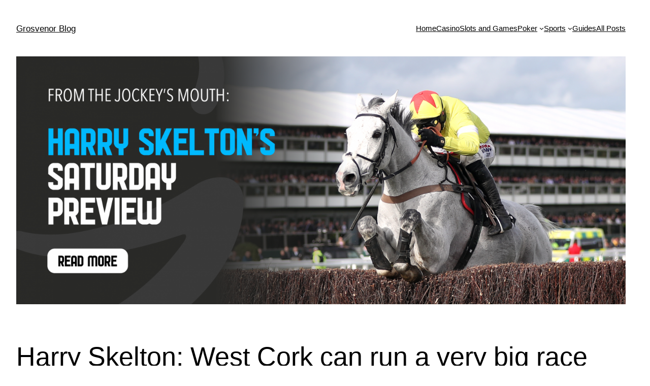

--- FILE ---
content_type: application/javascript
request_url: https://blog.grosvenorcasinos.com/wp-content/themes/grosvenorcasino/assets/js/custom-js.js?ver=6.2.8
body_size: 4265
content:
jQuery(document).ready(function($) {

	// Home page ad banner placement
	if( jQuery( "body" ).hasClass('home') ){
		jQuery.each( jQuery( ".home-category .adver" ), function(index, val) {

			if( jQuery("body").hasClass('device-mobile') ){
				// Banner placement for mobile				
				//jQuery(val).find('.inner-data > div:nth-child(3)').after("<div class='col-md-3 ad-wrap'><img class='post-img' src='https://blog.grosvenorcasinos.com/wp-content/uploads/2020/05/Banner-550x480-1.jpg' /></div>");
			}else{
				jQuery(val).find('.inner-data > div:nth-child(4)').remove();
				// Banner placement for desktop and tablet
				$intCatId = jQuery(val).find('.inner-data').attr('data-cat');
				jQuery.ajax({
					url: myAjax,
					type: 'POST',
					data: {action:'get_cat_banner',catId: $intCatId},
				})
				.done(function(data) {
					$data = JSON.parse(data);
					if( ( index + 1 ) % 2 == 0 ){
						jQuery(val).find('.inner-data > div:nth-child(1)').after("<div class='col-md-3 col-lg-3 ad-wrap'><a target='_blank' href='"+$data.url+"'><img class='post-img' src='"+$data.img+"' /></a></div>");
					 	//console.log("Place in second section");
					}else{
					 	jQuery(val).find('.inner-data > div:nth-child(2)').after("<div class='col-md-3 col-lg-3 ad-wrap'><a target='_blank' href='"+$data.url+"'><img class='post-img' src='"+$data.img+"' /></a></div>");
					 	//console.log("Place in third section");
					}
				}).always(function() {
					
				});
			}
		});

	}

	// Category page ad banner placement
	if( jQuery("body").hasClass('category') ){

		$intCatId = jQuery("#content").attr('cat-id');

		jQuery.ajax({
			url: myAjax,
			type: 'POST',
			data: {action:'get_cat_banner',catId: $intCatId},
		})
		.done(function(data) {
			$data = JSON.parse(data);
			jQuery("#content").attr('cat-img',$data.img);
			jQuery("#content").attr('cat-url',$data.url);
			if( jQuery("body").hasClass('device-desktop') ){
				jQuery(".home-category").find(".single-category > .row > div:nth-child(2)").after("<div class='col-lg-3 col-md-3 ad-wrap'><a target='_blank' href='"+$data.url+"'><img class='post-img' src='"+$data.img+"' /></a></div>");
			}

			if( jQuery("body").hasClass('device-mobile') ){
				jQuery(".home-category").find(".single-category > .row > div:nth-child(2)").after("<div class='col-lg-3 col-md-3 ad-wrap'><a target='_blank' href='"+$data.url+"'><img class='post-img' src='"+$data.img+"' /></a></div>");

				jQuery(".home-category").find(".single-category > .row > div:nth-child(7)").after("<div class='col-lg-3 col-md-3 ad-wrap'><a target='_blank' href='"+$data.url+"'><img class='post-img' src='"+$data.img+"' /></a></div>");
			}
		}).always(function() {
			
		});
	}

	// Posts page ad banner placement
	if( jQuery("body").hasClass('page-template-posts') ){
		jQuery(".home-category").find(".single-category > .row > div:nth-child(4)").after("<div class='col-lg-3 col-md-3 ad-wrap'><img class='post-img' src='https://blog.grosvenorcasinos.com/wp-content/uploads/2020/05/Banner-550x480-1.jpg' /></div>");
		jQuery(".home-category").find(".single-category > .row > div:nth-child(9)").after("<div class='col-lg-3 col-md-3 ad-wrap'><img class='post-img' src='https://blog.grosvenorcasinos.com/wp-content/uploads/2020/05/Banner-550x480-1.jpg' /></div>");
	}

	// hide facebook comment option
	if( jQuery("body").hasClass('single-post') ){
		$(".post-description p").last().prev().prev().hide();
	}

	// Load More posts category page
	jQuery("body").on('click', '.load-more', function(event) {
		event.preventDefault();
		var $this = jQuery(this);
		$this.text('Loading...');

		var $container;
		if( jQuery("body").hasClass('device-desktop') ){
			$container = "desktop";
		}else{
			$container = "mobile";
		}
		$intTotalCnt = parseInt( $this.attr('data-cnt') );
		$intOffset = parseInt( $this.attr('data-fetch') );
		$intCatid = parseInt( $this.attr('data-cat') );
		$intBanner = parseInt( $this.attr('data-banner') );

		jQuery.ajax({
			url: myAjax,
			type: 'POST',
			data: {action:'get_load_more_post',container: $container,offset: $intOffset,category: $intCatid,banner: $intBanner},
		})
		.done(function(data) {
			$data = JSON.parse(data);
			var $strBody = '';
			$strCatImg = jQuery("#content").attr('cat-img');
			$strCatUrl = jQuery("#content").attr('cat-url');
			jQuery.each($data, function(index, val) {
				if(val.type == 'banner'){
					$strBody += "<div class='col-lg-3 col-md-3 ad-wrap'><a target='_blank' href='"+$strCatUrl+"'><img class='post-img' src='"+$strCatImg+"' /></div>";
				}else{
					/*$strBody += '<div class="col-lg-3 col-md-3"><div class="post-thumbnail" style="background: url('+val.post_thumbnail+'); background-size:100% 100%;"><a class="thumbnail_image" href="'+val.post_url+'"></a></div><div class="post-details"><div class="post-content"><a href="'+val.post_url+'" class="title-wrapper"><h3 class="align-middle post-title">'+val.post_title+'</h3></a><p class="about-wrapper">'+val.post_excerpt+'</p><div class="post-meta"><div class="row"><div class="col-10"><span class="post-date">'+val.post_date+'</span></div><div class="col-2"><img class="pull-right share-post" src="'+val.template_uri+'/assets/img/icon-share.svg"></div></div></div></div><div class="share-content" style="display:none;"><a class="share-link-copy" href="javascript:void(0);" data-copy="'+val.post_url+'"><img class="share link" src="'+val.template_uri+'/assets/img/icon-link.svg" defaut-src="'+val.template_uri+'/assets/img/icon-link.svg" hover-src="'+val.template_uri+'/assets/img/icon-link-hover.svg" click-src="'+val.template_uri+'/assets/img/icon-checkmark.svg"></a><a class="share-link" target="_blank" href="https://www.facebook.com/sharer/sharer.php?u='+val.post_url+'"><img class="share fb" hover-src="'+val.template_uri+'/assets/img/icon-facebook-hover.svg" src="'+val.template_uri+'/assets/img/icon-facebook.svg" defaut-src="'+val.template_uri+'/assets/img/icon-facebook.svg"></a><a class="share-link" target="_blank" href="https://twitter.com/intent/tweet?url='+val.post_url+'&text='+val.post_title+'"><img class="share twt" hover-src="'+val.template_uri+'/assets/img/icon-twitter-hover.svg" src="'+val.template_uri+'/assets/img/icon-twitter.svg" defaut-src="'+val.template_uri+'/assets/img/icon-twitter.svg"></a><a class="share-link" target="_blank" href="whatsapp://send?text='+val.post_title+' - '+val.post_url+'"><img class="share wts" hover-src="'+val.template_uri+'/assets/img/icon-whatsapp-hover.svg" src="'+val.template_uri+'/assets/img/icon-whatsapp.svg" defaut-src="'+val.template_uri+'/assets/img/icon-whatsapp.svg"></a></div></div></div>';*/

					$strBody += '<div class="col-lg-3 col-md-3"><div class="post-thumbnail"><a class="thumbnail_image" href="'+val.post_url+'">'+val.post_thumbnail_tag+'</a></div><div class="post-details"><div class="post-content"><a href="'+val.post_url+'" class="title-wrapper"><h3 class="align-middle post-title">'+val.post_title+'</h3></a><p class="about-wrapper">'+val.post_excerpt+'</p><div class="post-meta"><div class="row"><div class="col-10"><span class="post-date">'+val.post_date+'</span></div><div class="col-2"><img class="pull-right share-post" src="'+val.template_uri+'/assets/img/icon-share.svg"></div></div></div></div><div class="share-content" style="display:none;"><a class="share-link-copy" href="javascript:void(0);" data-copy="'+val.post_url+'"><img class="share link" src="'+val.template_uri+'/assets/img/icon-link.svg" defaut-src="'+val.template_uri+'/assets/img/icon-link.svg" hover-src="'+val.template_uri+'/assets/img/icon-link-hover.svg" click-src="'+val.template_uri+'/assets/img/icon-checkmark.svg"></a><a class="share-link" target="_blank" href="https://www.facebook.com/sharer/sharer.php?u='+val.post_url+'"><img class="share fb" hover-src="'+val.template_uri+'/assets/img/icon-facebook-hover.svg" src="'+val.template_uri+'/assets/img/icon-facebook.svg" defaut-src="'+val.template_uri+'/assets/img/icon-facebook.svg"></a><a class="share-link" target="_blank" href="https://twitter.com/intent/tweet?url='+val.post_url+'&text='+val.post_title+'"><img class="share twt" hover-src="'+val.template_uri+'/assets/img/icon-twitter-hover.svg" src="'+val.template_uri+'/assets/img/icon-twitter.svg" defaut-src="'+val.template_uri+'/assets/img/icon-twitter.svg"></a><a class="share-link" target="_blank" href="whatsapp://send?text='+val.post_title+' - '+val.post_url+'"><img class="share wts" hover-src="'+val.template_uri+'/assets/img/icon-whatsapp-hover.svg" src="'+val.template_uri+'/assets/img/icon-whatsapp.svg" defaut-src="'+val.template_uri+'/assets/img/icon-whatsapp.svg"></a></div></div></div>';
				}
			});

			jQuery(".single-category > .row").append($strBody);
			if( ( $intOffset + 7 ) >= $intTotalCnt  ){
				$this.hide();
			}else{
				$this.show();
				$this.attr('data-fetch', $intOffset + 7);
				if( $intBanner == 1 ){
					$this.attr('data-banner',2);
				}else{
					$this.attr('data-banner',1);
				}
			}
			//console.log("success");
		})
		.fail(function() {
			//console.log("error");
		})
		.always(function() {
			$this.text('Load More');
			//console.log("complete");
		});
		
	});

	// Load More posts page
	jQuery("body").on('click', '.load-more-posts', function(event) {
		event.preventDefault();
		var $this = jQuery(this);
		$this.text('Loading...');

		$intTotalCnt = parseInt( $this.attr('data-cnt') );
		$intOffset = parseInt( $this.attr('data-fetch') );
		

		jQuery.ajax({
			url: myAjax,
			type: 'POST',
			data: {action:'get_load_more_posts_page',offset: $intOffset},
		})
		.done(function(data) {
			$data = JSON.parse(data);
			var $strBody = '';
			jQuery.each($data, function(index, val) {
				if(val.type == 'banner'){
					$strBody += "<div class='col-lg-3 col-md-3 ad-wrap'><img class='post-img' src='https://blog.grosvenorcasinos.com/wp-content/uploads/2020/05/Banner-550x480-1.jpg' /></div>";
				}else{
					/*$strBody += '<div class="col-lg-3 col-md-12 col-sm-12"><div class="post-thumbnail" style="background: url('+val.post_thumbnail+'); background-size:100% 100%;"><a class="thumbnail_image" href="'+val.post_url+'"></a></div><div class="post-details"><div class="post-content"><a href="'+val.post_url+'" class="title-wrapper"><h3 class="align-middle post-title">'+val.post_title+'</h3></a><p class="about-wrapper">'+val.post_excerpt+'</p><div class="post-meta"><div class="row"><div class="col-10"><span class="post-date">'+val.post_date+'</span></div><div class="col-2"><img class="pull-right share-post" src="'+val.template_uri+'/assets/img/icon-share.svg"></div></div></div></div><div class="share-content" style="display:none;"><a class="share-link-copy" href="javascript:void(0);" data-copy="'+val.post_url+'"><img class="share link" src="'+val.template_uri+'/assets/img/icon-link.svg" defaut-src="'+val.template_uri+'/assets/img/icon-link.svg" hover-src="'+val.template_uri+'/assets/img/icon-link-hover.svg" click-src="'+val.template_uri+'/assets/img/icon-checkmark.svg"></a><a class="share-link" target="_blank" href="https://www.facebook.com/sharer/sharer.php?u='+val.post_url+'"><img class="share fb" hover-src="'+val.template_uri+'/assets/img/icon-facebook-hover.svg" src="'+val.template_uri+'/assets/img/icon-facebook.svg" defaut-src="'+val.template_uri+'/assets/img/icon-facebook.svg"></a><a class="share-link" target="_blank" href="https://twitter.com/intent/tweet?url='+val.post_url+'&text='+val.post_title+'"><img class="share twt" hover-src="'+val.template_uri+'/assets/img/icon-twitter-hover.svg" src="'+val.template_uri+'/assets/img/icon-twitter.svg" defaut-src="'+val.template_uri+'/assets/img/icon-twitter.svg"></a><a class="share-link" target="_blank" href="whatsapp://send?text='+val.post_title+' - '+val.post_url+'"><img class="share wts" hover-src="'+val.template_uri+'/assets/img/icon-whatsapp-hover.svg" src="'+val.template_uri+'/assets/img/icon-whatsapp.svg" defaut-src="'+val.template_uri+'/assets/img/icon-whatsapp.svg"></a></div></div></div>';*/
					$strBody += '<div class="col-lg-3 col-md-12 col-sm-12"><div class="post-thumbnail"><a class="thumbnail_image" href="'+val.post_url+'">'+val.post_thumbnail_tag+'</a></div><div class="post-details"><div class="post-content"><a href="'+val.post_url+'" class="title-wrapper"><h3 class="align-middle post-title">'+val.post_title+'</h3></a><p class="about-wrapper">'+val.post_excerpt+'</p><div class="post-meta"><div class="row"><div class="col-10"><span class="post-date">'+val.post_date+'</span></div><div class="col-2"><img class="pull-right share-post" src="'+val.template_uri+'/assets/img/icon-share.svg"></div></div></div></div><div class="share-content" style="display:none;"><a class="share-link-copy" href="javascript:void(0);" data-copy="'+val.post_url+'"><img class="share link" src="'+val.template_uri+'/assets/img/icon-link.svg" defaut-src="'+val.template_uri+'/assets/img/icon-link.svg" hover-src="'+val.template_uri+'/assets/img/icon-link-hover.svg" click-src="'+val.template_uri+'/assets/img/icon-checkmark.svg"></a><a class="share-link" target="_blank" href="https://www.facebook.com/sharer/sharer.php?u='+val.post_url+'"><img class="share fb" hover-src="'+val.template_uri+'/assets/img/icon-facebook-hover.svg" src="'+val.template_uri+'/assets/img/icon-facebook.svg" defaut-src="'+val.template_uri+'/assets/img/icon-facebook.svg"></a><a class="share-link" target="_blank" href="https://twitter.com/intent/tweet?url='+val.post_url+'&text='+val.post_title+'"><img class="share twt" hover-src="'+val.template_uri+'/assets/img/icon-twitter-hover.svg" src="'+val.template_uri+'/assets/img/icon-twitter.svg" defaut-src="'+val.template_uri+'/assets/img/icon-twitter.svg"></a><a class="share-link" target="_blank" href="whatsapp://send?text='+val.post_title+' - '+val.post_url+'"><img class="share wts" hover-src="'+val.template_uri+'/assets/img/icon-whatsapp-hover.svg" src="'+val.template_uri+'/assets/img/icon-whatsapp.svg" defaut-src="'+val.template_uri+'/assets/img/icon-whatsapp.svg"></a></div></div></div>';
				}
			});

			jQuery(".single-category > .row").append($strBody);
			if( ( $intOffset + 8 ) >= $intTotalCnt  ){
				$this.hide();
			}else{
				$this.show();
				$this.attr('data-fetch', $intOffset + 8);
			}
		})
		.always(function() {
			$this.text('Load More');
		});
		
	});

	// Display Share option
	jQuery("body").on('click', '.share-post', function(event) {
		event.preventDefault();
		$this = jQuery(this).parent().parent().parent().parent().parent();
		$this.find(".post-content").hide();
		$this.find(".share-content").show();
	});

	// Hide Share option
	jQuery("body").on('click', '.share-link', function(event) {
		$this = jQuery(this).parent().parent();
		$this.find(".post-content").show();
		$this.find(".share-content").hide();
	});

	if( jQuery("body").hasClass('single') ){
		if(jQuery(".post-full-img").height() > 400 ){
			jQuery(".post-full-img").hide();
			jQuery(".post-side-image").show();
		}
	}

	jQuery("body").on('click', '.single-share-post', function(event) {
		//jQuery(".post-share").toggle('slow');
		
		if ( jQuery('.post-share').css('visibility') == 'hidden' )
    jQuery('.post-share').css('visibility','visible');
  else
    jQuery('.post-share').css('visibility','hidden');
	});

	// Change hover image
	jQuery("body").on('mouseenter', '.share', function(event) {
		jQuery(this).attr('src',jQuery(this).attr('hover-src'));
	});

	jQuery("body").on('mouseleave', '.share', function(event) {
		jQuery(this).attr('src',jQuery(this).attr('defaut-src'));
	});

	jQuery("body").on('mouseenter', '.hover-change', function(event) {
		jQuery(this).attr('src',jQuery(this).attr('hover-src'));
	});

	jQuery("body").on('mouseleave', '.hover-change', function(event) {
		jQuery(this).attr('src',jQuery(this).attr('defaut-src'));
	});

	jQuery("body").on('click', '.link', function(event) {
		$this = jQuery(this).parent().parent().parent();
		jQuery(this).attr('src',jQuery(this).attr('click-src'));
		
		setTimeout(function() {
			$this.find(".post-content").show();
			$this.find(".share-content").hide();
		}, 1000);
	});


	jQuery("body").on('click', '.share-link-copy', function(event) {
		copyToClipboard(jQuery(this));
	});

	jQuery(".social-svg ul li.search_icon").click(function(){
        jQuery(".social-svg ul").addClass("search_display");
		jQuery(".social-svg ul li").delay(100).css("display","none");
		jQuery("form.search-form").delay(100).fadeIn();
		if(jQuery(window).width()>=1024){
			//jQuery("#masthead .innerheader").css("grid-template-columns","0.5fr 8fr 1.5fr");
		}
		else
		{
			jQuery(".social-svg.svg-mobile").addClass("svg-mobile-open-menu");
		}
	});

	jQuery(".mobile-menu-toggle").click(function(){
		jQuery("body").addClass("menu-open");
		jQuery("html").addClass("menu-open");
		jQuery("#container").addClass("menu-open");
		jQuery(".mobile-navigation").addClass("open");
	});
	
	jQuery(".mobile-nav-close").click(function(){
		jQuery("body,html,#container").removeClass("menu-open");
		jQuery(".mobile-navigation").removeClass("open");
	});

	jQuery("body").on('click', '.input-group-text', function(event) {
		if( jQuery("body").hasClass('device-desktop') ){
			/*console.log(jQuery(".desktop-search .search-text").val());*/
			jQuery(".desktop-search .search-form").submit();
		}else{
			jQuery(".mobile-nav .search-form").submit();
		}
	});


	
	function scrollLeft() {
  jQuery(".mobile-primary-menu ul.sub-menu").css("left", function() {
	  var left=jQuery(this).parent().position().left;
	  if(window.innerWidth<left+ jQuery(this).width())
	  {
	   return  window.innerWidth-jQuery(this).width();
	  }
	  else
	  {
	  return jQuery(this).parent().position().left;
	  }
	
  });
}

		jQuery(".mobile-primary-menu").scroll(function() {
		  scrollLeft();
		});

		scrollLeft();
		
		jQuery(".mobile-primary-menu ul li.menu-item-has-children").on("click",function(){
			
			var clickedItem =  jQuery(this);
			console.log(jQuery(".mobile-primary-menu ul li.menu-item-has-children .sub-menu.open-menu").length + "  " + clickedItem.find(".sub-menu.open-menu").length);
			if(jQuery(".mobile-primary-menu ul li.menu-item-has-children .sub-menu.open-menu").length>=1 && clickedItem.find(".sub-menu.open-menu").length<=0)
			{
				
				jQuery(".mobile-primary-menu ul li.menu-item-has-children .sub-menu.open-menu").removeClass("open-menu");
				clickedItem.find(".sub-menu").addClass("open-menu");
			}
			else if(clickedItem.find(".sub-menu.open-menu").length>0){
				clickedItem.find(".sub-menu").removeClass("open-menu");
			}
			else
			{
					clickedItem.find(".sub-menu").addClass("open-menu");
			}
			
        
		

		})

	function copyToClipboard(element) {
	  var $temp = jQuery("<input>");
	  jQuery("body").append($temp);
	  $temp.val(jQuery(element).attr('data-copy')).select();
	  document.execCommand("copy");
	  $temp.remove();
	}

	jQuery(window).scroll(function(){
	    if (jQuery(window).scrollTop() > 100) {
			/*console.log(jQuery(window).scrollTop());*/
	        jQuery('#masthead').addClass('fixed-header');
			 jQuery(".social-svg ul").addClass("search_display");
		jQuery(".social-svg ul li").css("display","none");
		jQuery("form.search-form").delay(100).fadeIn();
		if(jQuery(window).width()>=1024){
			//jQuery("#masthead .innerheader").css("grid-template-columns","0.5fr 8fr 1.5fr");
		}
		else
		{
			jQuery(".social-svg.svg-mobile").addClass("svg-mobile-open-menu");
		}
	    }
		
	    else {
			if(jQuery("#masthead").hasClass("fixed-header")){
			jQuery(".social-svg ul").removeClass("search_display");
	        jQuery('#masthead').removeClass('fixed-header');
			
			
			jQuery("form.search-form").hide({done: function() {jQuery(".social-svg ul li").show();  } });
			
			}

	    }
	});
	
	var active=jQuery('.mobile-primary-menu .current-menu-item');
	var active_parent=active.parent('.sub-menu').length;
	if(active!=undefined && active_parent<=0){
	jQuery('.mobile-primary-menu').scrollLeft(active.offset().left);
	}
	else if(active_parent>0)
	{
		var current_parent=jQuery('.mobile-primary-menu .current-menu-parent');
		jQuery('.mobile-primary-menu').scrollLeft(current_parent.offset().left);
	}
});